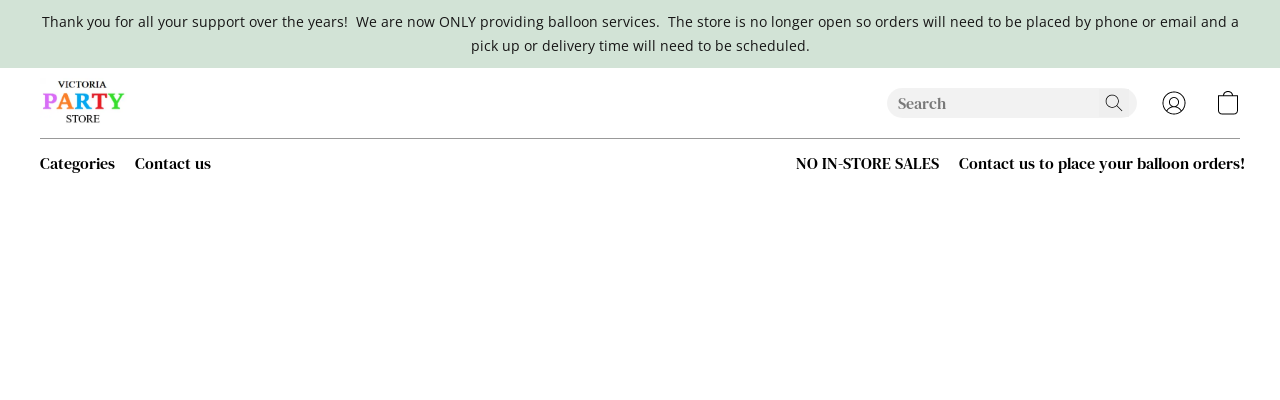

--- FILE ---
content_type: text/css
request_url: https://d34ikvsdm2rlij.cloudfront.net/vuega/static/2026/all/website/assets/DMSerifTextFont-hjlxrxv7.css
body_size: 196
content:
@font-face{font-family:"DM Serif Text";font-style:normal;font-display:swap;font-weight:400;src:url(./dm-serif-text-latin-ext-400-normal-cc7toy41.woff2) format("woff2"),url(./dm-serif-text-all-400-normal-dd6k0sth.woff) format("woff");unicode-range:U+0100-024F,U+0259,U+1E00-1EFF,U+2020,U+20A0-20AB,U+20AD-20CF,U+2113,U+2C60-2C7F,U+A720-A7FF}@font-face{font-family:"DM Serif Text";font-style:normal;font-display:swap;font-weight:400;src:url(./dm-serif-text-latin-400-normal-hg2oi54y.woff2) format("woff2"),url(./dm-serif-text-all-400-normal-dd6k0sth.woff) format("woff");unicode-range:U+0000-00FF,U+0131,U+0152-0153,U+02BB-02BC,U+02C6,U+02DA,U+02DC,U+2000-206F,U+2074,U+20AC,U+2122,U+2191,U+2193,U+2212,U+2215,U+FEFF,U+FFFD}@font-face{font-family:"DM Serif Text";font-style:italic;font-display:swap;font-weight:400;src:url(./dm-serif-text-latin-ext-400-italic-ori4gesz.woff2) format("woff2"),url(./dm-serif-text-all-400-italic-g6az56aq.woff) format("woff");unicode-range:U+0100-024F,U+0259,U+1E00-1EFF,U+2020,U+20A0-20AB,U+20AD-20CF,U+2113,U+2C60-2C7F,U+A720-A7FF}@font-face{font-family:"DM Serif Text";font-style:italic;font-display:swap;font-weight:400;src:url(./dm-serif-text-latin-400-italic-jeebjsyv.woff2) format("woff2"),url(./dm-serif-text-all-400-italic-g6az56aq.woff) format("woff");unicode-range:U+0000-00FF,U+0131,U+0152-0153,U+02BB-02BC,U+02C6,U+02DA,U+02DC,U+2000-206F,U+2074,U+20AC,U+2122,U+2191,U+2193,U+2212,U+2215,U+FEFF,U+FFFD}
